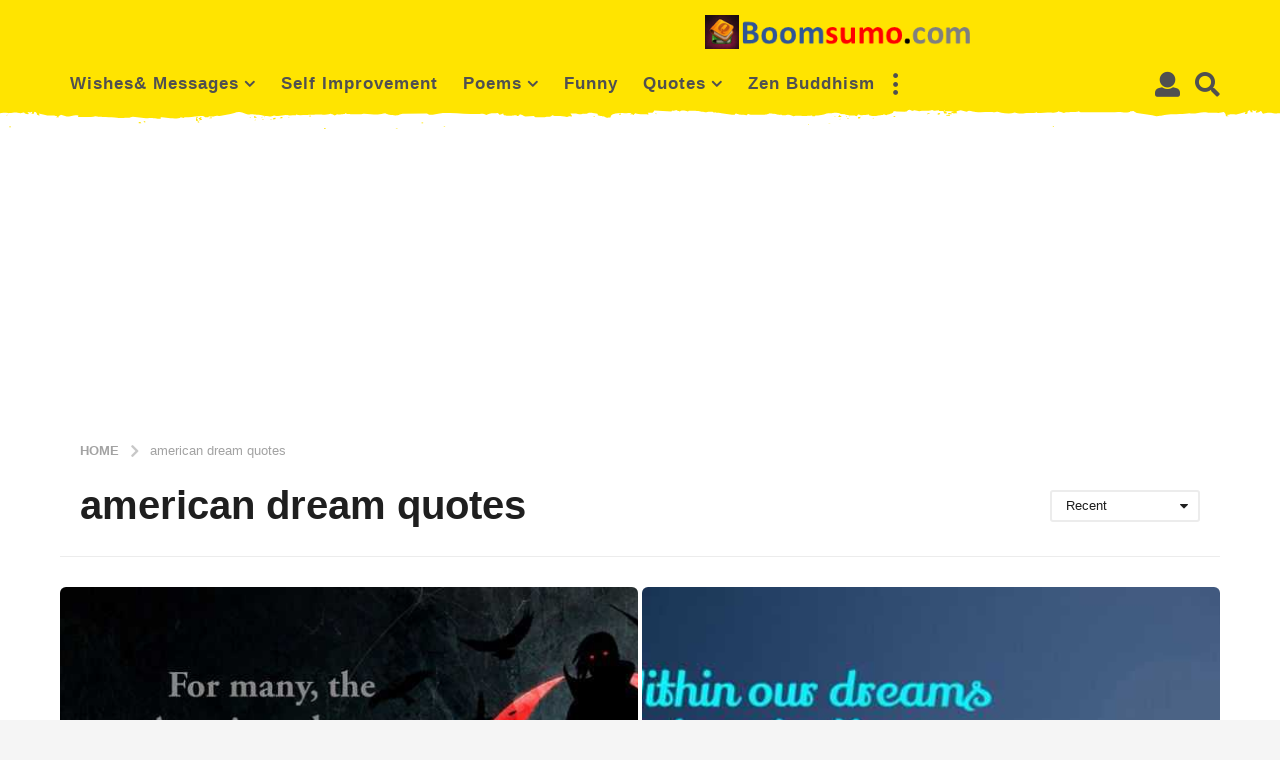

--- FILE ---
content_type: text/html; charset=utf-8
request_url: https://www.google.com/recaptcha/api2/aframe
body_size: 247
content:
<!DOCTYPE HTML><html><head><meta http-equiv="content-type" content="text/html; charset=UTF-8"></head><body><script nonce="ZSarhXpQqnXlvdpqfwacWg">/** Anti-fraud and anti-abuse applications only. See google.com/recaptcha */ try{var clients={'sodar':'https://pagead2.googlesyndication.com/pagead/sodar?'};window.addEventListener("message",function(a){try{if(a.source===window.parent){var b=JSON.parse(a.data);var c=clients[b['id']];if(c){var d=document.createElement('img');d.src=c+b['params']+'&rc='+(localStorage.getItem("rc::a")?sessionStorage.getItem("rc::b"):"");window.document.body.appendChild(d);sessionStorage.setItem("rc::e",parseInt(sessionStorage.getItem("rc::e")||0)+1);localStorage.setItem("rc::h",'1769221050640');}}}catch(b){}});window.parent.postMessage("_grecaptcha_ready", "*");}catch(b){}</script></body></html>

--- FILE ---
content_type: text/css
request_url: https://boomsumo.com/wp-content/cache/busting/1/wp-content-themes-boombox-fonts-icon-fonts-icomoon-icons.min-2.9.6.css
body_size: 2298
content:
@font-face{font-family:bb-icomoon;src:url(/wp-content/themes/boombox/fonts/icon-fonts/icomoon/fonts/bb-icomoon.ttf?tppylb) format('truetype'),url(/wp-content/themes/boombox/fonts/icon-fonts/icomoon/fonts/bb-icomoon.woff?tppylb) format('woff'),url(/wp-content/themes/boombox/fonts/icon-fonts/icomoon/fonts/bb-icomoon.svg?tppylb#bb-icomoon) format('svg');font-weight:400;font-style:normal}[class*=" bb-icon-"],[class^=bb-icon-]{font-family:bb-icomoon!important;speak:none;font-style:normal;font-weight:400;font-variant:normal;text-transform:none;line-height:1;-webkit-font-smoothing:antialiased;-moz-osx-font-smoothing:grayscale}.bb-icon-eye:before{content:"\e9bc"}.bb-icon-random:before{content:"\e9bd"}.bb-icon-zombify_countdown:before{content:"\e9ba"}.bb-icon-apple:before{content:"\e900"}.bb-icon-basketball:before{content:"\e901"}.bb-icon-bicycle:before{content:"\e902"}.bb-icon-book:before{content:"\e903"}.bb-icon-car:before{content:"\e904"}.bb-icon-cloudsnow:before{content:"\e905"}.bb-icon-cloudsun:before{content:"\e906"}.bb-icon-coffecup:before{content:"\e907"}.bb-icon-cube:before{content:"\e908"}.bb-icon-cup:before{content:"\e909"}.bb-icon-education:before{content:"\e90b"}.bb-icon-fastfood:before{content:"\e90c"}.bb-icon-fish:before{content:"\e90d"}.bb-icon-food:before{content:"\e90e"}.bb-icon-football:before{content:"\e90f"}.bb-icon-game:before{content:"\e910"}.bb-icon-gift:before{content:"\e911"}.bb-icon-hiking:before{content:"\e912"}.bb-icon-launch:before{content:"\e913"}.bb-icon-meat:before{content:"\e914"}.bb-icon-megaphone:before{content:"\e915"}.bb-icon-music:before{content:"\e916"}.bb-icon-pet:before{content:"\e917"}.bb-icon-photo:before{content:"\e918"}.bb-icon-rain:before{content:"\e919"}.bb-icon-science:before{content:"\e91a"}.bb-icon-ski-jump:before{content:"\e91b"}.bb-icon-ski:before{content:"\e91c"}.bb-icon-snoeflake:before{content:"\e91d"}.bb-icon-sun:before{content:"\e91e"}.bb-icon-swim:before{content:"\e91f"}.bb-icon-tech1:before{content:"\e920"}.bb-icon-tennis:before{content:"\e922"}.bb-icon-video:before{content:"\e949"}.bb-icon-wind:before{content:"\e9a0"}.bb-icon-trending5:before{content:"\e99f"}.bb-icon-recent:before{content:"\e972"}.bb-icon-zombify_meme:before{content:"\e968"}.bb-icon-zombify_ranked_list:before{content:"\e967"}.bb-icon-zombify_video:before{content:"\e966"}.bb-icon-zombify_audio:before{content:"\e95d"}.bb-icon-zombify_embed:before{content:"\e95e"}.bb-icon-zombify_image:before{content:"\e95f"}.bb-icon-zombify_list:before{content:"\e960"}.bb-icon-zombify_open_list:before{content:"\e961"}.bb-icon-zombify_personality_quiz:before{content:"\e962"}.bb-icon-zombify_poll:before{content:"\e963"}.bb-icon-zombify_story:before{content:"\e964"}.bb-icon-zombify_trivia_quiz:before{content:"\e965"}.bb-icon-poll_original:before{content:"\e959"}.bb-icon-quiz_original:before{content:"\e95b"}.bb-icon-gif:before{content:"\e958"}.bb-icon-gallery:before{content:"\e947"}.bb-icon-photo2:before{content:"\e948"}.bb-icon-trending3:before{content:"\e9a5"}.bb-icon-trending:before{content:"\e9a3"}.bb-icon-news:before{content:"\e90a"}.bb-icon-hot:before{content:"\e9a6"}.bb-icon-popular:before{content:"\e9a7"}.bb-icon-trending2:before{content:"\e9a4"}.bb-icon-ambulance:before{content:"\e923"}.bb-icon-anchor:before{content:"\e924"}.bb-icon-at:before{content:"\e925"}.bb-icon-balance-scale:before{content:"\e926"}.bb-icon-barcode:before{content:"\e9a1"}.bb-icon-baseball-ball:before{content:"\e927"}.bb-icon-basketball-ball:before{content:"\e928"}.bb-icon-bath:before{content:"\e9a2"}.bb-icon-bed:before{content:"\e9a8"}.bb-icon-bell:before{content:"\e929"}.bb-icon-bicycle-2:before{content:"\e92a"}.bb-icon-binoculars:before{content:"\e92b"}.bb-icon-birthday-cake:before{content:"\e9aa"}.bb-icon-blind:before{content:"\e92c"}.bb-icon-bolt:before{content:"\e92d"}.bb-icon-bomb:before{content:"\e92e"}.bb-icon-book2:before{content:"\e92f"}.bb-icon-bowling-ball:before{content:"\e930"}.bb-icon-briefcase:before{content:"\e931"}.bb-icon-bullhorn:before{content:"\e932"}.bb-icon-bus:before{content:"\e933"}.bb-icon-calendar-alt:before{content:"\e934"}.bb-icon-camera:before{content:"\e935"}.bb-icon-camera-retro:before{content:"\e936"}.bb-icon-chart-bar:before{content:"\e938"}.bb-icon-chart-line:before{content:"\e939"}.bb-icon-chart-pie:before{content:"\e93a"}.bb-icon-chess:before{content:"\e93b"}.bb-icon-chess-bishop:before{content:"\e93c"}.bb-icon-chess-king:before{content:"\e93d"}.bb-icon-chess-knight:before{content:"\e93e"}.bb-icon-chess-pawn:before{content:"\e93f"}.bb-icon-chess-queen:before{content:"\e940"}.bb-icon-chess-rook:before{content:"\e941"}.bb-icon-child:before{content:"\e942"}.bb-icon-coffee:before{content:"\e943"}.bb-icon-cog:before{content:"\e944"}.bb-icon-comments:before{content:"\e9a9"}.bb-icon-compass:before{content:"\e9ab"}.bb-icon-crosshairs:before{content:"\e9ac"}.bb-icon-dollar-sign:before{content:"\e945"}.bb-icon-envelope:before{content:"\e946"}.bb-icon-euro-sign:before{content:"\e94a"}.bb-icon-exclamation-circle:before{content:"\e9ad"}.bb-icon-female:before{content:"\e94b"}.bb-icon-fighter-jet:before{content:"\e94c"}.bb-icon-film:before{content:"\e94d"}.bb-icon-fire:before{content:"\e94e"}.bb-icon-flask:before{content:"\e94f"}.bb-icon-football-ball:before{content:"\e950"}.bb-icon-futbol:before{content:"\e951"}.bb-icon-gamepad:before{content:"\e952"}.bb-icon-gem:before{content:"\e953"}.bb-icon-gift2:before{content:"\e954"}.bb-icon-globe:before{content:"\e955"}.bb-icon-golf-ball:before{content:"\e956"}.bb-icon-graduation-cap:before{content:"\e957"}.bb-icon-hashtag:before{content:"\e95a"}.bb-icon-headphones:before{content:"\e95c"}.bb-icon-heart:before{content:"\e969"}.bb-icon-heartbeat:before{content:"\e96a"}.bb-icon-home:before{content:"\e96b"}.bb-icon-life-ring:before{content:"\e96c"}.bb-icon-lightbulb:before{content:"\e96d"}.bb-icon-link:before{content:"\e96e"}.bb-icon-lira-sign:before{content:"\e96f"}.bb-icon-male:before{content:"\e970"}.bb-icon-map:before{content:"\e971"}.bb-icon-map-marker-alt:before{content:"\e973"}.bb-icon-mars:before{content:"\e974"}.bb-icon-mars-double:before{content:"\e975"}.bb-icon-medkit:before{content:"\e976"}.bb-icon-mobile-alt:before{content:"\e977"}.bb-icon-money-bill-alt:before{content:"\e978"}.bb-icon-moon:before{content:"\e979"}.bb-icon-motorcycle:before{content:"\e97a"}.bb-icon-music2:before{content:"\e97b"}.bb-icon-paint-brush:before{content:"\e9ae"}.bb-icon-paperclip:before{content:"\e97c"}.bb-icon-paper-plane:before{content:"\e97d"}.bb-icon-paw:before{content:"\e97e"}.bb-icon-percent:before{content:"\e97f"}.bb-icon-plane:before{content:"\e980"}.bb-icon-pound-sign:before{content:"\e981"}.bb-icon-power-off:before{content:"\e982"}.bb-icon-puzzle-piece:before{content:"\e9af"}.bb-icon-question:before{content:"\e983"}.bb-icon-road:before{content:"\e984"}.bb-icon-rocket:before{content:"\e985"}.bb-icon-rss:before{content:"\e986"}.bb-icon-ruble-sign:before{content:"\e987"}.bb-icon-rupee-sign:before{content:"\e988"}.bb-icon-ship:before{content:"\e989"}.bb-icon-shopping-bag:before{content:"\e9b0"}.bb-icon-shopping-basket:before{content:"\e9b1"}.bb-icon-shopping-cart:before{content:"\e9b2"}.bb-icon-smile:before{content:"\e9b3"}.bb-icon-snowflake:before{content:"\e98a"}.bb-icon-space-shuttle:before{content:"\e98b"}.bb-icon-star:before{content:"\e98c"}.bb-icon-subway:before{content:"\e98d"}.bb-icon-suitcase:before{content:"\e98e"}.bb-icon-sun2:before{content:"\e98f"}.bb-icon-tablet-alt:before{content:"\e990"}.bb-icon-table-tennis:before{content:"\e991"}.bb-icon-tachometer-alt:before{content:"\e9b4"}.bb-icon-taxi:before{content:"\e992"}.bb-icon-thumbs-down:before{content:"\e9b5"}.bb-icon-thumbs-up:before{content:"\e9b6"}.bb-icon-tree:before{content:"\e993"}.bb-icon-trophy:before{content:"\e994"}.bb-icon-tv:before{content:"\e9b7"}.bb-icon-umbrella:before{content:"\e9b8"}.bb-icon-university:before{content:"\e9b9"}.bb-icon-user:before{content:"\e995"}.bb-icon-users:before{content:"\e996"}.bb-icon-utensils:before{content:"\e997"}.bb-icon-venus:before{content:"\e998"}.bb-icon-venus-double:before{content:"\e999"}.bb-icon-venus-mars:before{content:"\e99a"}.bb-icon-volleyball-ball:before{content:"\e99b"}.bb-icon-wifi:before{content:"\e99c"}.bb-icon-won-sign:before{content:"\e99d"}.bb-icon-yen-sign:before{content:"\e99e"}.bb-icon-clock:before{content:"\e9bb"}.bb-icon-address-book:before{content:"\e9c8"}.bb-icon-address-card:before{content:"\e9c9"}.bb-icon-archive:before{content:"\e9ca"}.bb-icon-beer:before{content:"\e9cb"}.bb-icon-cart-plus:before{content:"\e9cc"}.bb-icon-certificate:before{content:"\e9cd"}.bb-icon-cloud:before{content:"\e9ce"}.bb-icon-code:before{content:"\e9cf"}.bb-icon-cogs:before{content:"\e9d0"}.bb-icon-credit-card:before{content:"\e9d1"}.bb-icon-cubes:before{content:"\e9d2"}.bb-icon-desktop:before{content:"\e9d3"}.bb-icon-download:before{content:"\e9d4"}.bb-icon-envelope-open:before{content:"\e9d5"}.bb-icon-exchange-alt:before{content:"\e9d6"}.bb-icon-exclamation:before{content:"\e9d7"}.bb-icon-exclamation-circle2:before{content:"\e9c2"}.bb-icon-exclamation-triangle:before{content:"\e9d8"}.bb-icon-filter:before{content:"\e9d9"}.bb-icon-hand-point-right:before{content:"\e9da"}.bb-icon-id-badge:before{content:"\e9db"}.bb-icon-id-card:before{content:"\e9dc"}.bb-icon-image:before{content:"\e9dd"}.bb-icon-images:before{content:"\e9de"}.bb-icon-industry:before{content:"\e9df"}.bb-icon-info-circle:before{content:"\e9e0"}.bb-icon-map-marker:before{content:"\e9e1"}.bb-icon-map-pin:before{content:"\e9e2"}.bb-icon-map-signs:before{content:"\e9e3"}.bb-icon-newspaper:before{content:"\e9e4"}.bb-icon-pencil-alt:before{content:"\e937"}.bb-icon-play:before{content:"\e9e5"}.bb-icon-stethoscope:before{content:"\e9e6"}.bb-icon-stopwatch:before{content:"\e9e7"}.bb-icon-street-view:before{content:"\e9e8"}.bb-icon-tag:before{content:"\e9e9"}.bb-icon-tags:before{content:"\e9ea"}.bb-icon-address-book2:before{content:"\e9eb"}.bb-icon-address-card2:before{content:"\e9ec"}.bb-icon-credit-card2:before{content:"\e9ed"}.bb-icon-envelope3:before{content:"\e9ee"}.bb-icon-envelope-open2:before{content:"\e9ef"}.bb-icon-image2:before{content:"\e9f0"}.bb-icon-images2:before{content:"\e9f1"}.bb-icon-map3:before{content:"\e9f2"}.bb-icon-money-bill-alt2:before{content:"\e9f3"}.bb-icon-newspaper2:before{content:"\e9f4"}.bb-icon-accessible-icon:before{content:"\e9f5"}.bb-icon-adversal:before{content:"\e9f6"}.bb-icon-algolia:before{content:"\e9f7"}.bb-icon-amazon:before{content:"\e9f8"}.bb-icon-amazon-pay:before{content:"\e9f9"}.bb-icon-angellist:before{content:"\e9fa"}.bb-icon-angular:before{content:"\e9fb"}.bb-icon-apple-pay:before{content:"\e9fd"}.bb-icon-app-store:before{content:"\e9fe"}.bb-icon-app-store-ios:before{content:"\e9ff"}.bb-icon-aws:before{content:"\ea00"}.bb-icon-bitcoin:before{content:"\ea01"}.bb-icon-cpanel:before{content:"\ea02"}.bb-icon-creative-commons:before{content:"\ea03"}.bb-icon-css3:before{content:"\ea04"}.bb-icon-css3-alt:before{content:"\ea05"}.bb-icon-ethereum:before{content:"\ea06"}.bb-icon-facebook-messenger:before{content:"\ea09"}.bb-icon-facebook-square:before{content:"\ea0a"}.bb-icon-hotjar:before{content:"\e921"}.bb-icon-instagram:before{content:"\ea0b"}.bb-icon-itunes:before{content:"\ea0c"}.bb-icon-itunes-note:before{content:"\ea0d"}.bb-icon-js-square:before{content:"\ea0e"}.bb-icon-monero:before{content:"\ea0f"}.bb-icon-node:before{content:"\ea10"}.bb-icon-php:before{content:"\ea11"}.bb-icon-skype:before{content:"\ea12"}.bb-icon-youtube:before{content:"\ea13"}